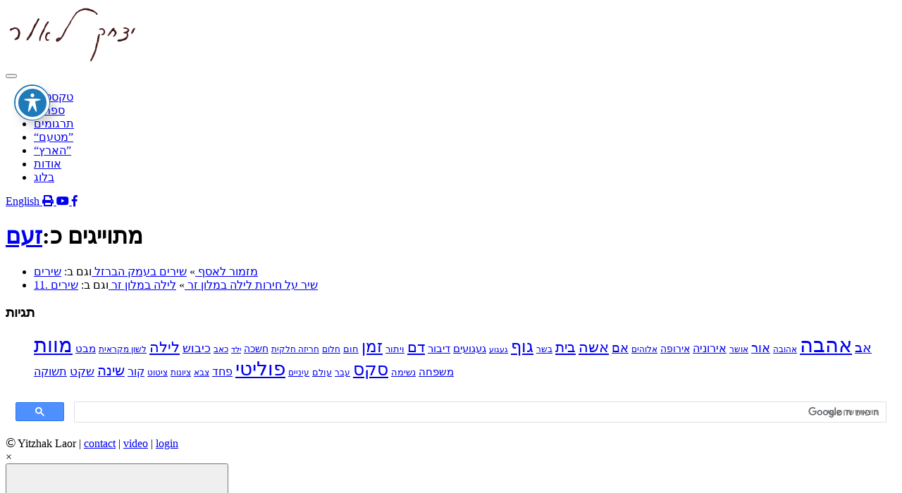

--- FILE ---
content_type: text/html; charset=UTF-8
request_url: https://www.yitzhaklaor.com/text_tag/%D7%96%D7%A2%D7%9D/
body_size: 13163
content:
<!DOCTYPE html>
<!--[if IE 7]>
<html class="ie ie7" lang="he-IL">
<![endif]-->
<!--[if IE 8]>
<html class="ie ie8" lang="he-IL">
<![endif]-->
<!--[if !(IE 7) | !(IE 8)  ]><!-->
<html lang="he-IL">
<!--<![endif]-->
<head>
<meta charset="UTF-8" />
<meta name="viewport" content="width=device-width" />
<title>זעם | Text_tags | Yitzhak Laor</title>
<link rel="shortcut icon" href="https://www.yitzhaklaor.com/wp-content/themes/twentytwelve-child_YITZHAK-LAOR/images/favicon.ico" />
<link rel="profile" href="https://gmpg.org/xfn/11" />
<link rel="pingback" href="https://www.yitzhaklaor.com/xmlrpc.php" />
<!--[if lt IE 9]>
<script src="https://www.yitzhaklaor.com/wp-content/themes/twentytwelve/js/html5.js" type="text/javascript"></script>
<![endif]-->
<meta name='robots' content='max-image-preview:large' />
<link rel='dns-prefetch' href='//static.addtoany.com' />
<link rel='dns-prefetch' href='//fonts.googleapis.com' />
<link rel='dns-prefetch' href='//use.fontawesome.com' />
<link rel='dns-prefetch' href='//s.w.org' />
<link rel="alternate" type="application/rss+xml" title="Yitzhak Laor &raquo; Feed" href="https://www.yitzhaklaor.com/feed/" />
<link rel="alternate" type="application/rss+xml" title="Yitzhak Laor &raquo; Comments Feed" href="https://www.yitzhaklaor.com/comments/feed/" />
<link rel="alternate" type="application/rss+xml" title="Yitzhak Laor &raquo; זעם Text_tag Feed" href="https://www.yitzhaklaor.com/text_tag/%d7%96%d7%a2%d7%9d/feed/" />
<script type="text/javascript">
window._wpemojiSettings = {"baseUrl":"https:\/\/s.w.org\/images\/core\/emoji\/14.0.0\/72x72\/","ext":".png","svgUrl":"https:\/\/s.w.org\/images\/core\/emoji\/14.0.0\/svg\/","svgExt":".svg","source":{"concatemoji":"https:\/\/www.yitzhaklaor.com\/wp-includes\/js\/wp-emoji-release.min.js?ver=490c0e9d824d063bb4052c48750942ac"}};
/*! This file is auto-generated */
!function(e,a,t){var n,r,o,i=a.createElement("canvas"),p=i.getContext&&i.getContext("2d");function s(e,t){var a=String.fromCharCode,e=(p.clearRect(0,0,i.width,i.height),p.fillText(a.apply(this,e),0,0),i.toDataURL());return p.clearRect(0,0,i.width,i.height),p.fillText(a.apply(this,t),0,0),e===i.toDataURL()}function c(e){var t=a.createElement("script");t.src=e,t.defer=t.type="text/javascript",a.getElementsByTagName("head")[0].appendChild(t)}for(o=Array("flag","emoji"),t.supports={everything:!0,everythingExceptFlag:!0},r=0;r<o.length;r++)t.supports[o[r]]=function(e){if(!p||!p.fillText)return!1;switch(p.textBaseline="top",p.font="600 32px Arial",e){case"flag":return s([127987,65039,8205,9895,65039],[127987,65039,8203,9895,65039])?!1:!s([55356,56826,55356,56819],[55356,56826,8203,55356,56819])&&!s([55356,57332,56128,56423,56128,56418,56128,56421,56128,56430,56128,56423,56128,56447],[55356,57332,8203,56128,56423,8203,56128,56418,8203,56128,56421,8203,56128,56430,8203,56128,56423,8203,56128,56447]);case"emoji":return!s([129777,127995,8205,129778,127999],[129777,127995,8203,129778,127999])}return!1}(o[r]),t.supports.everything=t.supports.everything&&t.supports[o[r]],"flag"!==o[r]&&(t.supports.everythingExceptFlag=t.supports.everythingExceptFlag&&t.supports[o[r]]);t.supports.everythingExceptFlag=t.supports.everythingExceptFlag&&!t.supports.flag,t.DOMReady=!1,t.readyCallback=function(){t.DOMReady=!0},t.supports.everything||(n=function(){t.readyCallback()},a.addEventListener?(a.addEventListener("DOMContentLoaded",n,!1),e.addEventListener("load",n,!1)):(e.attachEvent("onload",n),a.attachEvent("onreadystatechange",function(){"complete"===a.readyState&&t.readyCallback()})),(e=t.source||{}).concatemoji?c(e.concatemoji):e.wpemoji&&e.twemoji&&(c(e.twemoji),c(e.wpemoji)))}(window,document,window._wpemojiSettings);
</script>
<style type="text/css">
img.wp-smiley,
img.emoji {
	display: inline !important;
	border: none !important;
	box-shadow: none !important;
	height: 1em !important;
	width: 1em !important;
	margin: 0 0.07em !important;
	vertical-align: -0.1em !important;
	background: none !important;
	padding: 0 !important;
}
</style>
	<link rel='stylesheet' id='wp-block-library-css'  href='https://www.yitzhaklaor.com/wp-includes/css/dist/block-library/style.min.css?ver=490c0e9d824d063bb4052c48750942ac' type='text/css' media='all' />
<style id='wp-block-library-theme-inline-css' type='text/css'>
.wp-block-audio figcaption{color:#555;font-size:13px;text-align:center}.is-dark-theme .wp-block-audio figcaption{color:hsla(0,0%,100%,.65)}.wp-block-code{border:1px solid #ccc;border-radius:4px;font-family:Menlo,Consolas,monaco,monospace;padding:.8em 1em}.wp-block-embed figcaption{color:#555;font-size:13px;text-align:center}.is-dark-theme .wp-block-embed figcaption{color:hsla(0,0%,100%,.65)}.blocks-gallery-caption{color:#555;font-size:13px;text-align:center}.is-dark-theme .blocks-gallery-caption{color:hsla(0,0%,100%,.65)}.wp-block-image figcaption{color:#555;font-size:13px;text-align:center}.is-dark-theme .wp-block-image figcaption{color:hsla(0,0%,100%,.65)}.wp-block-pullquote{border-top:4px solid;border-bottom:4px solid;margin-bottom:1.75em;color:currentColor}.wp-block-pullquote__citation,.wp-block-pullquote cite,.wp-block-pullquote footer{color:currentColor;text-transform:uppercase;font-size:.8125em;font-style:normal}.wp-block-quote{border-left:.25em solid;margin:0 0 1.75em;padding-left:1em}.wp-block-quote cite,.wp-block-quote footer{color:currentColor;font-size:.8125em;position:relative;font-style:normal}.wp-block-quote.has-text-align-right{border-left:none;border-right:.25em solid;padding-left:0;padding-right:1em}.wp-block-quote.has-text-align-center{border:none;padding-left:0}.wp-block-quote.is-large,.wp-block-quote.is-style-large,.wp-block-quote.is-style-plain{border:none}.wp-block-search .wp-block-search__label{font-weight:700}:where(.wp-block-group.has-background){padding:1.25em 2.375em}.wp-block-separator.has-css-opacity{opacity:.4}.wp-block-separator{border:none;border-bottom:2px solid;margin-left:auto;margin-right:auto}.wp-block-separator.has-alpha-channel-opacity{opacity:1}.wp-block-separator:not(.is-style-wide):not(.is-style-dots){width:100px}.wp-block-separator.has-background:not(.is-style-dots){border-bottom:none;height:1px}.wp-block-separator.has-background:not(.is-style-wide):not(.is-style-dots){height:2px}.wp-block-table thead{border-bottom:3px solid}.wp-block-table tfoot{border-top:3px solid}.wp-block-table td,.wp-block-table th{padding:.5em;border:1px solid;word-break:normal}.wp-block-table figcaption{color:#555;font-size:13px;text-align:center}.is-dark-theme .wp-block-table figcaption{color:hsla(0,0%,100%,.65)}.wp-block-video figcaption{color:#555;font-size:13px;text-align:center}.is-dark-theme .wp-block-video figcaption{color:hsla(0,0%,100%,.65)}.wp-block-template-part.has-background{padding:1.25em 2.375em;margin-top:0;margin-bottom:0}
</style>
<style id='global-styles-inline-css' type='text/css'>
body{--wp--preset--color--black: #000000;--wp--preset--color--cyan-bluish-gray: #abb8c3;--wp--preset--color--white: #fff;--wp--preset--color--pale-pink: #f78da7;--wp--preset--color--vivid-red: #cf2e2e;--wp--preset--color--luminous-vivid-orange: #ff6900;--wp--preset--color--luminous-vivid-amber: #fcb900;--wp--preset--color--light-green-cyan: #7bdcb5;--wp--preset--color--vivid-green-cyan: #00d084;--wp--preset--color--pale-cyan-blue: #8ed1fc;--wp--preset--color--vivid-cyan-blue: #0693e3;--wp--preset--color--vivid-purple: #9b51e0;--wp--preset--color--blue: #21759b;--wp--preset--color--dark-gray: #444;--wp--preset--color--medium-gray: #9f9f9f;--wp--preset--color--light-gray: #e6e6e6;--wp--preset--gradient--vivid-cyan-blue-to-vivid-purple: linear-gradient(135deg,rgba(6,147,227,1) 0%,rgb(155,81,224) 100%);--wp--preset--gradient--light-green-cyan-to-vivid-green-cyan: linear-gradient(135deg,rgb(122,220,180) 0%,rgb(0,208,130) 100%);--wp--preset--gradient--luminous-vivid-amber-to-luminous-vivid-orange: linear-gradient(135deg,rgba(252,185,0,1) 0%,rgba(255,105,0,1) 100%);--wp--preset--gradient--luminous-vivid-orange-to-vivid-red: linear-gradient(135deg,rgba(255,105,0,1) 0%,rgb(207,46,46) 100%);--wp--preset--gradient--very-light-gray-to-cyan-bluish-gray: linear-gradient(135deg,rgb(238,238,238) 0%,rgb(169,184,195) 100%);--wp--preset--gradient--cool-to-warm-spectrum: linear-gradient(135deg,rgb(74,234,220) 0%,rgb(151,120,209) 20%,rgb(207,42,186) 40%,rgb(238,44,130) 60%,rgb(251,105,98) 80%,rgb(254,248,76) 100%);--wp--preset--gradient--blush-light-purple: linear-gradient(135deg,rgb(255,206,236) 0%,rgb(152,150,240) 100%);--wp--preset--gradient--blush-bordeaux: linear-gradient(135deg,rgb(254,205,165) 0%,rgb(254,45,45) 50%,rgb(107,0,62) 100%);--wp--preset--gradient--luminous-dusk: linear-gradient(135deg,rgb(255,203,112) 0%,rgb(199,81,192) 50%,rgb(65,88,208) 100%);--wp--preset--gradient--pale-ocean: linear-gradient(135deg,rgb(255,245,203) 0%,rgb(182,227,212) 50%,rgb(51,167,181) 100%);--wp--preset--gradient--electric-grass: linear-gradient(135deg,rgb(202,248,128) 0%,rgb(113,206,126) 100%);--wp--preset--gradient--midnight: linear-gradient(135deg,rgb(2,3,129) 0%,rgb(40,116,252) 100%);--wp--preset--duotone--dark-grayscale: url('#wp-duotone-dark-grayscale');--wp--preset--duotone--grayscale: url('#wp-duotone-grayscale');--wp--preset--duotone--purple-yellow: url('#wp-duotone-purple-yellow');--wp--preset--duotone--blue-red: url('#wp-duotone-blue-red');--wp--preset--duotone--midnight: url('#wp-duotone-midnight');--wp--preset--duotone--magenta-yellow: url('#wp-duotone-magenta-yellow');--wp--preset--duotone--purple-green: url('#wp-duotone-purple-green');--wp--preset--duotone--blue-orange: url('#wp-duotone-blue-orange');--wp--preset--font-size--small: 13px;--wp--preset--font-size--medium: 20px;--wp--preset--font-size--large: 36px;--wp--preset--font-size--x-large: 42px;}.has-black-color{color: var(--wp--preset--color--black) !important;}.has-cyan-bluish-gray-color{color: var(--wp--preset--color--cyan-bluish-gray) !important;}.has-white-color{color: var(--wp--preset--color--white) !important;}.has-pale-pink-color{color: var(--wp--preset--color--pale-pink) !important;}.has-vivid-red-color{color: var(--wp--preset--color--vivid-red) !important;}.has-luminous-vivid-orange-color{color: var(--wp--preset--color--luminous-vivid-orange) !important;}.has-luminous-vivid-amber-color{color: var(--wp--preset--color--luminous-vivid-amber) !important;}.has-light-green-cyan-color{color: var(--wp--preset--color--light-green-cyan) !important;}.has-vivid-green-cyan-color{color: var(--wp--preset--color--vivid-green-cyan) !important;}.has-pale-cyan-blue-color{color: var(--wp--preset--color--pale-cyan-blue) !important;}.has-vivid-cyan-blue-color{color: var(--wp--preset--color--vivid-cyan-blue) !important;}.has-vivid-purple-color{color: var(--wp--preset--color--vivid-purple) !important;}.has-black-background-color{background-color: var(--wp--preset--color--black) !important;}.has-cyan-bluish-gray-background-color{background-color: var(--wp--preset--color--cyan-bluish-gray) !important;}.has-white-background-color{background-color: var(--wp--preset--color--white) !important;}.has-pale-pink-background-color{background-color: var(--wp--preset--color--pale-pink) !important;}.has-vivid-red-background-color{background-color: var(--wp--preset--color--vivid-red) !important;}.has-luminous-vivid-orange-background-color{background-color: var(--wp--preset--color--luminous-vivid-orange) !important;}.has-luminous-vivid-amber-background-color{background-color: var(--wp--preset--color--luminous-vivid-amber) !important;}.has-light-green-cyan-background-color{background-color: var(--wp--preset--color--light-green-cyan) !important;}.has-vivid-green-cyan-background-color{background-color: var(--wp--preset--color--vivid-green-cyan) !important;}.has-pale-cyan-blue-background-color{background-color: var(--wp--preset--color--pale-cyan-blue) !important;}.has-vivid-cyan-blue-background-color{background-color: var(--wp--preset--color--vivid-cyan-blue) !important;}.has-vivid-purple-background-color{background-color: var(--wp--preset--color--vivid-purple) !important;}.has-black-border-color{border-color: var(--wp--preset--color--black) !important;}.has-cyan-bluish-gray-border-color{border-color: var(--wp--preset--color--cyan-bluish-gray) !important;}.has-white-border-color{border-color: var(--wp--preset--color--white) !important;}.has-pale-pink-border-color{border-color: var(--wp--preset--color--pale-pink) !important;}.has-vivid-red-border-color{border-color: var(--wp--preset--color--vivid-red) !important;}.has-luminous-vivid-orange-border-color{border-color: var(--wp--preset--color--luminous-vivid-orange) !important;}.has-luminous-vivid-amber-border-color{border-color: var(--wp--preset--color--luminous-vivid-amber) !important;}.has-light-green-cyan-border-color{border-color: var(--wp--preset--color--light-green-cyan) !important;}.has-vivid-green-cyan-border-color{border-color: var(--wp--preset--color--vivid-green-cyan) !important;}.has-pale-cyan-blue-border-color{border-color: var(--wp--preset--color--pale-cyan-blue) !important;}.has-vivid-cyan-blue-border-color{border-color: var(--wp--preset--color--vivid-cyan-blue) !important;}.has-vivid-purple-border-color{border-color: var(--wp--preset--color--vivid-purple) !important;}.has-vivid-cyan-blue-to-vivid-purple-gradient-background{background: var(--wp--preset--gradient--vivid-cyan-blue-to-vivid-purple) !important;}.has-light-green-cyan-to-vivid-green-cyan-gradient-background{background: var(--wp--preset--gradient--light-green-cyan-to-vivid-green-cyan) !important;}.has-luminous-vivid-amber-to-luminous-vivid-orange-gradient-background{background: var(--wp--preset--gradient--luminous-vivid-amber-to-luminous-vivid-orange) !important;}.has-luminous-vivid-orange-to-vivid-red-gradient-background{background: var(--wp--preset--gradient--luminous-vivid-orange-to-vivid-red) !important;}.has-very-light-gray-to-cyan-bluish-gray-gradient-background{background: var(--wp--preset--gradient--very-light-gray-to-cyan-bluish-gray) !important;}.has-cool-to-warm-spectrum-gradient-background{background: var(--wp--preset--gradient--cool-to-warm-spectrum) !important;}.has-blush-light-purple-gradient-background{background: var(--wp--preset--gradient--blush-light-purple) !important;}.has-blush-bordeaux-gradient-background{background: var(--wp--preset--gradient--blush-bordeaux) !important;}.has-luminous-dusk-gradient-background{background: var(--wp--preset--gradient--luminous-dusk) !important;}.has-pale-ocean-gradient-background{background: var(--wp--preset--gradient--pale-ocean) !important;}.has-electric-grass-gradient-background{background: var(--wp--preset--gradient--electric-grass) !important;}.has-midnight-gradient-background{background: var(--wp--preset--gradient--midnight) !important;}.has-small-font-size{font-size: var(--wp--preset--font-size--small) !important;}.has-medium-font-size{font-size: var(--wp--preset--font-size--medium) !important;}.has-large-font-size{font-size: var(--wp--preset--font-size--large) !important;}.has-x-large-font-size{font-size: var(--wp--preset--font-size--x-large) !important;}
</style>
<link rel='stylesheet' id='acwp-main-css-css'  href='https://www.yitzhaklaor.com/wp-content/plugins/accessible-poetry/assets/css/main.css?ver=490c0e9d824d063bb4052c48750942ac' type='text/css' media='all' />
<link rel='stylesheet' id='acwp-mdi-css'  href='https://fonts.googleapis.com/icon?family=Material+Icons&#038;ver=490c0e9d824d063bb4052c48750942ac' type='text/css' media='all' />
<link rel='stylesheet' id='twentytwelve-style-css'  href='https://www.yitzhaklaor.com/wp-content/themes/twentytwelve-child_YITZHAK-LAOR/style.css?ver=20190507' type='text/css' media='all' />
<link rel='stylesheet' id='twentytwelve-block-style-css'  href='https://www.yitzhaklaor.com/wp-content/themes/twentytwelve/css/blocks.css?ver=20190406' type='text/css' media='all' />
<!--[if lt IE 9]>
<link rel='stylesheet' id='twentytwelve-ie-css'  href='https://www.yitzhaklaor.com/wp-content/themes/twentytwelve/css/ie.css?ver=20150214' type='text/css' media='all' />
<![endif]-->
<link rel='stylesheet' id='wptoolset-field-datepicker-css'  href='https://www.yitzhaklaor.com/wp-content/plugins/wp-views/embedded/common/toolset-forms/css/wpt-jquery-ui/datepicker.css?ver=1.9' type='text/css' media='all' />
<link rel='stylesheet' id='mediaelement-css'  href='https://www.yitzhaklaor.com/wp-includes/js/mediaelement/mediaelementplayer-legacy.min.css?ver=4.2.16' type='text/css' media='all' />
<link rel='stylesheet' id='wp-mediaelement-css'  href='https://www.yitzhaklaor.com/wp-includes/js/mediaelement/wp-mediaelement.min.css?ver=490c0e9d824d063bb4052c48750942ac' type='text/css' media='all' />
<link rel='stylesheet' id='views-pagination-style-css'  href='https://www.yitzhaklaor.com/wp-content/plugins/wp-views/embedded/res/css/wpv-pagination.css?ver=1.9' type='text/css' media='all' />
<link rel='stylesheet' id='font-awesome-official-css'  href='https://use.fontawesome.com/releases/v5.8.1/css/all.css' type='text/css' media='all' integrity="sha384-50oBUHEmvpQ+1lW4y57PTFmhCaXp0ML5d60M1M7uH2+nqUivzIebhndOJK28anvf" crossorigin="anonymous" />
<link rel='stylesheet' id='addtoany-css'  href='https://www.yitzhaklaor.com/wp-content/plugins/add-to-any/addtoany.min.css?ver=1.16' type='text/css' media='all' />
<link rel='stylesheet' id='laor_css-css'  href='https://www.yitzhaklaor.com/wp-content/uploads/wp-less-cache/laor_css.css?ver=1768971499' type='text/css' media='all' />
<link rel='stylesheet' id='font-awesome-official-v4shim-css'  href='https://use.fontawesome.com/releases/v5.8.1/css/v4-shims.css' type='text/css' media='all' integrity="sha384-knhdgIEP1JBPHETtXGyUk1FXV22kd1ZAN8yyExweAKAfztV5+kSBjUff4pHDG38c" crossorigin="anonymous" />
<style id='font-awesome-official-v4shim-inline-css' type='text/css'>
@font-face {
font-family: "FontAwesome";
font-display: block;
src: url("https://use.fontawesome.com/releases/v5.8.1/webfonts/fa-brands-400.eot"),
		url("https://use.fontawesome.com/releases/v5.8.1/webfonts/fa-brands-400.eot?#iefix") format("embedded-opentype"),
		url("https://use.fontawesome.com/releases/v5.8.1/webfonts/fa-brands-400.woff2") format("woff2"),
		url("https://use.fontawesome.com/releases/v5.8.1/webfonts/fa-brands-400.woff") format("woff"),
		url("https://use.fontawesome.com/releases/v5.8.1/webfonts/fa-brands-400.ttf") format("truetype"),
		url("https://use.fontawesome.com/releases/v5.8.1/webfonts/fa-brands-400.svg#fontawesome") format("svg");
}

@font-face {
font-family: "FontAwesome";
font-display: block;
src: url("https://use.fontawesome.com/releases/v5.8.1/webfonts/fa-solid-900.eot"),
		url("https://use.fontawesome.com/releases/v5.8.1/webfonts/fa-solid-900.eot?#iefix") format("embedded-opentype"),
		url("https://use.fontawesome.com/releases/v5.8.1/webfonts/fa-solid-900.woff2") format("woff2"),
		url("https://use.fontawesome.com/releases/v5.8.1/webfonts/fa-solid-900.woff") format("woff"),
		url("https://use.fontawesome.com/releases/v5.8.1/webfonts/fa-solid-900.ttf") format("truetype"),
		url("https://use.fontawesome.com/releases/v5.8.1/webfonts/fa-solid-900.svg#fontawesome") format("svg");
}

@font-face {
font-family: "FontAwesome";
font-display: block;
src: url("https://use.fontawesome.com/releases/v5.8.1/webfonts/fa-regular-400.eot"),
		url("https://use.fontawesome.com/releases/v5.8.1/webfonts/fa-regular-400.eot?#iefix") format("embedded-opentype"),
		url("https://use.fontawesome.com/releases/v5.8.1/webfonts/fa-regular-400.woff2") format("woff2"),
		url("https://use.fontawesome.com/releases/v5.8.1/webfonts/fa-regular-400.woff") format("woff"),
		url("https://use.fontawesome.com/releases/v5.8.1/webfonts/fa-regular-400.ttf") format("truetype"),
		url("https://use.fontawesome.com/releases/v5.8.1/webfonts/fa-regular-400.svg#fontawesome") format("svg");
unicode-range: U+F004-F005,U+F007,U+F017,U+F022,U+F024,U+F02E,U+F03E,U+F044,U+F057-F059,U+F06E,U+F070,U+F075,U+F07B-F07C,U+F080,U+F086,U+F089,U+F094,U+F09D,U+F0A0,U+F0A4-F0A7,U+F0C5,U+F0C7-F0C8,U+F0E0,U+F0EB,U+F0F3,U+F0F8,U+F0FE,U+F111,U+F118-F11A,U+F11C,U+F133,U+F144,U+F146,U+F14A,U+F14D-F14E,U+F150-F152,U+F15B-F15C,U+F164-F165,U+F185-F186,U+F191-F192,U+F1AD,U+F1C1-F1C9,U+F1CD,U+F1D8,U+F1E3,U+F1EA,U+F1F6,U+F1F9,U+F20A,U+F247-F249,U+F24D,U+F254-F25B,U+F25D,U+F267,U+F271-F274,U+F279,U+F28B,U+F28D,U+F2B5-F2B6,U+F2B9,U+F2BB,U+F2BD,U+F2C1-F2C2,U+F2D0,U+F2D2,U+F2DC,U+F2ED,U+F328,U+F358-F35B,U+F3A5,U+F3D1,U+F410,U+F4AD;
}
</style>
<script type='text/javascript' src='https://www.yitzhaklaor.com/wp-includes/js/jquery/jquery.min.js?ver=3.6.0' id='jquery-core-js'></script>
<script type='text/javascript' src='https://www.yitzhaklaor.com/wp-includes/js/jquery/jquery-migrate.min.js?ver=3.3.2' id='jquery-migrate-js'></script>
<script type='text/javascript' id='addtoany-core-js-before'>
window.a2a_config=window.a2a_config||{};a2a_config.callbacks=[];a2a_config.overlays=[];a2a_config.templates={};a2a_localize = {
	Share: "Share",
	Save: "Save",
	Subscribe: "Subscribe",
	Email: "Email",
	Bookmark: "Bookmark",
	ShowAll: "Show all",
	ShowLess: "Show less",
	FindServices: "Find service(s)",
	FindAnyServiceToAddTo: "Instantly find any service to add to",
	PoweredBy: "Powered by",
	ShareViaEmail: "Share via email",
	SubscribeViaEmail: "Subscribe via email",
	BookmarkInYourBrowser: "Bookmark in your browser",
	BookmarkInstructions: "Press Ctrl+D or \u2318+D to bookmark this page",
	AddToYourFavorites: "Add to your favorites",
	SendFromWebOrProgram: "Send from any email address or email program",
	EmailProgram: "Email program",
	More: "More&#8230;",
	ThanksForSharing: "Thanks for sharing!",
	ThanksForFollowing: "Thanks for following!"
};
</script>
<script type='text/javascript' async src='https://static.addtoany.com/menu/page.js' id='addtoany-core-js'></script>
<script type='text/javascript' async src='https://www.yitzhaklaor.com/wp-content/plugins/add-to-any/addtoany.min.js?ver=1.1' id='addtoany-jquery-js'></script>
<script type='text/javascript' src='https://www.yitzhaklaor.com/wp-content/themes/twentytwelve-child_YITZHAK-LAOR/bootstrap/dist/js/bootstrap.min.js?ver=1' id='bootstrap-js'></script>
<script type='text/javascript' src='https://www.yitzhaklaor.com/wp-content/themes/twentytwelve-child_YITZHAK-LAOR/laor.js?ver=1' id='laor-js'></script>
<script type='text/javascript' src='https://www.yitzhaklaor.com/wp-content/themes/twentytwelve-child_YITZHAK-LAOR/wputils/scripts.js?ver=166553750' id='textuali_scripts-js'></script>
<link rel="https://api.w.org/" href="https://www.yitzhaklaor.com/wp-json/" /><link rel="EditURI" type="application/rsd+xml" title="RSD" href="https://www.yitzhaklaor.com/xmlrpc.php?rsd" />
<link rel="wlwmanifest" type="application/wlwmanifest+xml" href="https://www.yitzhaklaor.com/wp-includes/wlwmanifest.xml" /> 

    <script>
      (function() {
        var cx = '006641765881684709425:axsfylg-vyg';
        var gcse = document.createElement('script');
        gcse.type = 'text/javascript';
        gcse.async = true;
        gcse.src = 'https://cse.google.com/cse.js?cx=' + cx;
        var s = document.getElementsByTagName('script')[0];
        s.parentNode.insertBefore(gcse, s);
      })();
    </script>
    <!-- roots og -->
<meta property='og:url' content='https://www.yitzhaklaor.com/text/book-229p83/' />
<meta property='og:type' content='webpage' />
<meta property='og:title' content='יצחק לאור | מזמור לאסף' />
<meta property='og:description' content='אַחֲרֵי חֲצוֹת הַלַכְתִּי לִישֹׁן, שָׁכַבְתִּי עֵר
עַד שְׁתַּיִם וָרֶבַע מָתוּחַ כְּמוֹ תֹּף סוֹבַבְתִּי
בַּבַּיִת הַגָּדוֹל, הִתְחַלְתִּי לִקְרֹא שִׁירֵי אֲסִירִים
וְעָזַבְתִּי, הִתְחַלְתִּי לִקְרֹא מַרְקְס'/>
<meta property='og:image' content='https://www.yitzhaklaor.com/wp-content/uploads/2026/01/2013/11/laor_home1.jpg'/>
<!-- roots og -->
</head>

<body class="archive tax-text_tag term-888 wp-embed-responsive acwp-readable-arial book-229p83 single-author">
<div id="page" class="hfeed wrap container">
	
    <header id="masthead" class="site-header row" role="banner">
        <div class="col-sm-2">
            	        <a id="logo" href="https://www.yitzhaklaor.com/">
                <img src="https://yitzhaklaor.com//wp-content/uploads/2013/10/copy-laor_signature-e1389461155569.png" alt="" />
            </a>
                    </div>
        <div class="col-sm-6">
            <button class="navbar-toggle collapsed" data-toggle="collapse" data-target=".navbar-collapse">
                <span class="glyphicon glyphicon-align-justify"></span>
            </button>
            <nav id="primary-navigation" role="navigation" class="collapse navbar-collapse">
                <!--<a class="assistive-text" href="#content" title="לדלג לתוכן">
                    לדלג לתוכן                </a>-->
                <ul id="menu-main" class="nav nav-pills"><li><a title="חיפוש טקסטים על פי מילים, מחזורים, ספרים ותגיות" href="https://www.yitzhaklaor.com/textssearch/">טקסטים</a></li>
<li><a title="כל כתבי יצחק לאור" href="https://www.yitzhaklaor.com/books/">ספרים</a></li>
<li><a title="ספרים ויצירות מאת יצחק לאור אשר תורגמו לשפות שונות" href="https://www.yitzhaklaor.com/translations/">תרגומים</a></li>
<li><a title="כתב עט לספרות ומחשבה דיגיטלית בעריכת יצחק לאור" href="https://www.yitzhaklaor.com/mitaam/">&#8220;מטעם&#8221;</a></li>
<li><a title="מאות כתבות ומאמרים בעיתון הארץיצחק לאור" href="https://www.yitzhaklaor.com/haaretz/">&#8220;הארץ&#8221;</a></li>
<li><a title="קורות חיים וקישורים" href="https://www.yitzhaklaor.com/bio/">אודות</a></li>
<li><a href="https://www.yitzhaklaor.com/category/blog/">בלוג</a></li>
</ul>            </nav><!-- #site-navigation -->
        </div>
        <div class="col-sm-4">
            <div id="utils" class="dropdown">
                 
                <a class="util" href="/english">
                    English
                </a>
                <a target="_blank" class="util" title="הדפס עמוד זה" href="#NOGO" rel="nofolow" id="print">
                    <i class="fa fa-print"></i>
                </a>
                <!--<a title="" data-toggle="dropdown" aria-haspopup="true" class="util" href="#NOGO" id="share">
                    <i class="icon-share-alt"></i>
                </a>
                <div class="dropdown-menu" aria-labelledby="share">
                                    </div>-->
                <a title="ערוץ היוטיוב של יצחק לאור" target="_blank" class="util" id="youtube" href="https://www.youtube.com/user/MITAAM/videos">
                    <i class="fa fa-youtube-play"></i>
                </a>
                <a title="דף הפייסבוק של יצחק לאור" target="_blank" class="util" href="https://www.facebook.com/pages/%D7%99%D7%A6%D7%97%D7%A7-%D7%9C%D7%90%D7%95%D7%A8-Yitzhak-Laor/229973727071824" id="facebook">
                    <i class="fa fa-facebook"></i>
                </a>
            </div>      
	    </div>
        </header><!-- #masthead -->

	<div id="main" class="container">
<div class="row" >
    <div id="content" role="main" class="col-sm-8">
                <header>
            <h1 class="archive-title">
            מתוייגים כ:<a href="https://www.yitzhaklaor.com/text_tag/%D7%96%D7%A2%D7%9D/">זעם</a>            </h1>
        </header><!-- .archive-header -->
        <ul id="texts-list">
                        <li>
                <a href="http://yitzhaklaor.com/?post_type=text&#038;p=2921">
                    מזמור לאסף                </a>
                                »
                <a href="http://yitzhaklaor.com/?post_type=book&#038;p=229">
                    שירים בעמק הברזל                </a> 
                וגם ב: <a href="https://www.yitzhaklaor.com/book/poems1974-1992/">שירים</a>            </li>
                        <li>
                <a href="http://yitzhaklaor.com/?post_type=text&#038;p=3656">
                    11. שיר על חירות                </a>
                                <a href="https://www.yitzhaklaor.com/tetext_sequence/layla_bemalon_zar/">
                    לילה במלון זר                </a> 
                                »
                <a href="http://yitzhaklaor.com/?post_type=book&#038;p=232">
                    לילה במלון זר                </a> 
                וגם ב: <a href="https://www.yitzhaklaor.com/book/poems1974-1992/">שירים</a>            </li>
                    </ul>
            </div><!-- #content -->
    <div class="col-xs-4" id="sidebar">
        <aside id="tag_cloud-2" class="widget widget_tag_cloud"><h3 class="widget-title">תגיות</h3><div class="tagcloud"><ul class='wp-tag-cloud' role='list'>
	<li><a href="https://www.yitzhaklaor.com/text_tag/%d7%90%d7%91/" class="tag-cloud-link tag-link-137 tag-link-position-1" style="font-size: 13.945205479452pt;" aria-label="אב (52 items)">אב</a></li>
	<li><a href="https://www.yitzhaklaor.com/text_tag/%d7%90%d7%94%d7%91%d7%94/" class="tag-cloud-link tag-link-3053 tag-link-position-2" style="font-size: 22pt;" aria-label="אהבה (138 items)">אהבה</a></li>
	<li><a href="https://www.yitzhaklaor.com/text_tag/%d7%90%d7%94%d7%95%d7%91%d7%94/" class="tag-cloud-link tag-link-183 tag-link-position-3" style="font-size: 8.958904109589pt;" aria-label="אהובה (28 items)">אהובה</a></li>
	<li><a href="https://www.yitzhaklaor.com/text_tag/%d7%90%d7%95%d7%a8/" class="tag-cloud-link tag-link-206 tag-link-position-4" style="font-size: 13.178082191781pt;" aria-label="אור (47 items)">אור</a></li>
	<li><a href="https://www.yitzhaklaor.com/text_tag/%d7%90%d7%95%d7%a9%d7%a8/" class="tag-cloud-link tag-link-215 tag-link-position-5" style="font-size: 8.958904109589pt;" aria-label="אושר (28 items)">אושר</a></li>
	<li><a href="https://www.yitzhaklaor.com/text_tag/%d7%90%d7%99%d7%a8%d7%95%d7%a0%d7%99%d7%94/" class="tag-cloud-link tag-link-266 tag-link-position-6" style="font-size: 11.835616438356pt;" aria-label="אירוניה (40 items)">אירוניה</a></li>
	<li><a href="https://www.yitzhaklaor.com/text_tag/%d7%90%d7%99%d7%a8%d7%95%d7%a4%d7%94/" class="tag-cloud-link tag-link-267 tag-link-position-7" style="font-size: 10.493150684932pt;" aria-label="אירופה (34 items)">אירופה</a></li>
	<li><a href="https://www.yitzhaklaor.com/text_tag/%d7%90%d7%9c%d7%95%d7%94%d7%99%d7%9d/" class="tag-cloud-link tag-link-279 tag-link-position-8" style="font-size: 8.7671232876712pt;" aria-label="אלוהים (27 items)">אלוהים</a></li>
	<li><a href="https://www.yitzhaklaor.com/text_tag/%d7%90%d7%9d/" class="tag-cloud-link tag-link-293 tag-link-position-9" style="font-size: 13.369863013699pt;" aria-label="אם (48 items)">אם</a></li>
	<li><a href="https://www.yitzhaklaor.com/text_tag/woman/" class="tag-cloud-link tag-link-368 tag-link-position-10" style="font-size: 16.054794520548pt;" aria-label="אשה (66 items)">אשה</a></li>
	<li><a href="https://www.yitzhaklaor.com/text_tag/%d7%91%d7%99%d7%aa/" class="tag-cloud-link tag-link-433 tag-link-position-11" style="font-size: 15.095890410959pt;" aria-label="בית (59 items)">בית</a></li>
	<li><a href="https://www.yitzhaklaor.com/text_tag/%d7%91%d7%a9%d7%a8/" class="tag-cloud-link tag-link-483 tag-link-position-12" style="font-size: 8.7671232876712pt;" aria-label="בשר (27 items)">בשר</a></li>
	<li><a href="https://www.yitzhaklaor.com/text_tag/body/" class="tag-cloud-link tag-link-519 tag-link-position-13" style="font-size: 18.356164383562pt;" aria-label="גוף (89 items)">גוף</a></li>
	<li><a href="https://www.yitzhaklaor.com/text_tag/%d7%92%d7%a2%d7%92%d7%95%d7%a2/" class="tag-cloud-link tag-link-557 tag-link-position-14" style="font-size: 8pt;" aria-label="געגוע (25 items)">געגוע</a></li>
	<li><a href="https://www.yitzhaklaor.com/text_tag/%d7%92%d7%a2%d7%92%d7%95%d7%a2%d7%99%d7%9d/" class="tag-cloud-link tag-link-559 tag-link-position-15" style="font-size: 11.068493150685pt;" aria-label="געגועים (36 items)">געגועים</a></li>
	<li><a href="https://www.yitzhaklaor.com/text_tag/%d7%93%d7%99%d7%91%d7%95%d7%a8/" class="tag-cloud-link tag-link-598 tag-link-position-16" style="font-size: 11.260273972603pt;" aria-label="דיבור (37 items)">דיבור</a></li>
	<li><a href="https://www.yitzhaklaor.com/text_tag/blood/" class="tag-cloud-link tag-link-612 tag-link-position-17" style="font-size: 15.671232876712pt;" aria-label="דם (63 items)">דם</a></li>
	<li><a href="https://www.yitzhaklaor.com/text_tag/%d7%95%d7%99%d7%aa%d7%95%d7%a8/" class="tag-cloud-link tag-link-845 tag-link-position-18" style="font-size: 10.109589041096pt;" aria-label="ויתור (32 items)">ויתור</a></li>
	<li><a href="https://www.yitzhaklaor.com/text_tag/time/" class="tag-cloud-link tag-link-883 tag-link-position-19" style="font-size: 17.397260273973pt;" aria-label="זמן (78 items)">זמן</a></li>
	<li><a href="https://www.yitzhaklaor.com/text_tag/%d7%97%d7%95%d7%9d/" class="tag-cloud-link tag-link-915 tag-link-position-20" style="font-size: 9.9178082191781pt;" aria-label="חום (31 items)">חום</a></li>
	<li><a href="https://www.yitzhaklaor.com/text_tag/%d7%97%d7%9c%d7%95%d7%9d/" class="tag-cloud-link tag-link-964 tag-link-position-21" style="font-size: 9.3424657534247pt;" aria-label="חלום (29 items)">חלום</a></li>
	<li><a href="https://www.yitzhaklaor.com/text_tag/%d7%97%d7%a8%d7%99%d7%96%d7%94-%d7%97%d7%9c%d7%a7%d7%99%d7%aa/" class="tag-cloud-link tag-link-999 tag-link-position-22" style="font-size: 8.958904109589pt;" aria-label="חריזה חלקית (28 items)">חריזה חלקית</a></li>
	<li><a href="https://www.yitzhaklaor.com/text_tag/%d7%97%d7%a9%d7%9b%d7%94/" class="tag-cloud-link tag-link-1005 tag-link-position-23" style="font-size: 10.301369863014pt;" aria-label="חשכה (33 items)">חשכה</a></li>
	<li><a href="https://www.yitzhaklaor.com/text_tag/%d7%99%d7%9c%d7%93/" class="tag-cloud-link tag-link-1094 tag-link-position-24" style="font-size: 8.3835616438356pt;" aria-label="ילד (26 items)">ילד</a></li>
	<li><a href="https://www.yitzhaklaor.com/text_tag/%d7%9b%d7%90%d7%91/" class="tag-cloud-link tag-link-3055 tag-link-position-25" style="font-size: 9.3424657534247pt;" aria-label="כאב (29 items)">כאב</a></li>
	<li><a href="https://www.yitzhaklaor.com/text_tag/%d7%9b%d7%99%d7%91%d7%95%d7%a9/" class="tag-cloud-link tag-link-1146 tag-link-position-26" style="font-size: 12.41095890411pt;" aria-label="כיבוש (43 items)">כיבוש</a></li>
	<li><a href="https://www.yitzhaklaor.com/text_tag/night/" class="tag-cloud-link tag-link-1208 tag-link-position-27" style="font-size: 15.479452054795pt;" aria-label="לילה (62 items)">לילה</a></li>
	<li><a href="https://www.yitzhaklaor.com/text_tag/%d7%9c%d7%a9%d7%95%d7%9f-%d7%9e%d7%a7%d7%a8%d7%90%d7%99%d7%aa/" class="tag-cloud-link tag-link-1235 tag-link-position-28" style="font-size: 9.3424657534247pt;" aria-label="לשון מקראית (29 items)">לשון מקראית</a></li>
	<li><a href="https://www.yitzhaklaor.com/text_tag/%d7%9e%d7%91%d7%98/" class="tag-cloud-link tag-link-1251 tag-link-position-29" style="font-size: 11.452054794521pt;" aria-label="מבט (38 items)">מבט</a></li>
	<li><a href="https://www.yitzhaklaor.com/text_tag/death/" class="tag-cloud-link tag-link-1273 tag-link-position-30" style="font-size: 21.808219178082pt;" aria-label="מוות (134 items)">מוות</a></li>
	<li><a href="https://www.yitzhaklaor.com/text_tag/%d7%9e%d7%a9%d7%a4%d7%97%d7%94/" class="tag-cloud-link tag-link-1446 tag-link-position-31" style="font-size: 11.452054794521pt;" aria-label="משפחה (38 items)">משפחה</a></li>
	<li><a href="https://www.yitzhaklaor.com/text_tag/%d7%a0%d7%a9%d7%99%d7%9e%d7%94/" class="tag-cloud-link tag-link-1529 tag-link-position-32" style="font-size: 10.109589041096pt;" aria-label="נשימה (32 items)">נשימה</a></li>
	<li><a href="https://www.yitzhaklaor.com/text_tag/%d7%a1%d7%a7%d7%a1/" class="tag-cloud-link tag-link-1591 tag-link-position-33" style="font-size: 18.547945205479pt;" aria-label="סקס (90 items)">סקס</a></li>
	<li><a href="https://www.yitzhaklaor.com/text_tag/%d7%a2%d7%91%d7%a8/" class="tag-cloud-link tag-link-1607 tag-link-position-34" style="font-size: 8.958904109589pt;" aria-label="עבר (28 items)">עבר</a></li>
	<li><a href="https://www.yitzhaklaor.com/text_tag/%d7%a2%d7%95%d7%9c%d7%9d/" class="tag-cloud-link tag-link-1629 tag-link-position-35" style="font-size: 9.5342465753425pt;" aria-label="עולם (30 items)">עולם</a></li>
	<li><a href="https://www.yitzhaklaor.com/text_tag/%d7%a2%d7%99%d7%a0%d7%99%d7%99%d7%9d/" class="tag-cloud-link tag-link-1652 tag-link-position-36" style="font-size: 8.7671232876712pt;" aria-label="עיניים (27 items)">עיניים</a></li>
	<li><a href="https://www.yitzhaklaor.com/text_tag/%d7%a4%d7%95%d7%9c%d7%99%d7%98%d7%99/" class="tag-cloud-link tag-link-1723 tag-link-position-37" style="font-size: 21.041095890411pt;" aria-label="פוליטי (123 items)">פוליטי</a></li>
	<li><a href="https://www.yitzhaklaor.com/text_tag/%d7%a4%d7%97%d7%93/" class="tag-cloud-link tag-link-1733 tag-link-position-38" style="font-size: 12.219178082192pt;" aria-label="פחד (42 items)">פחד</a></li>
	<li><a href="https://www.yitzhaklaor.com/text_tag/%d7%a6%d7%91%d7%90/" class="tag-cloud-link tag-link-1816 tag-link-position-39" style="font-size: 9.3424657534247pt;" aria-label="צבא (29 items)">צבא</a></li>
	<li><a href="https://www.yitzhaklaor.com/text_tag/%d7%a6%d7%99%d7%95%d7%a0%d7%95%d7%aa/" class="tag-cloud-link tag-link-1829 tag-link-position-40" style="font-size: 8.7671232876712pt;" aria-label="ציונות (27 items)">ציונות</a></li>
	<li><a href="https://www.yitzhaklaor.com/text_tag/%d7%a6%d7%99%d7%98%d7%95%d7%98/" class="tag-cloud-link tag-link-1832 tag-link-position-41" style="font-size: 9.3424657534247pt;" aria-label="ציטוט (29 items)">ציטוט</a></li>
	<li><a href="https://www.yitzhaklaor.com/text_tag/%d7%a7%d7%95%d7%a8/" class="tag-cloud-link tag-link-3059 tag-link-position-42" style="font-size: 12.027397260274pt;" aria-label="קור (41 items)">קור</a></li>
	<li><a href="https://www.yitzhaklaor.com/text_tag/%d7%a9%d7%99%d7%a0%d7%94/" class="tag-cloud-link tag-link-3061 tag-link-position-43" style="font-size: 14.712328767123pt;" aria-label="שינה (56 items)">שינה</a></li>
	<li><a href="https://www.yitzhaklaor.com/text_tag/%d7%a9%d7%a7%d7%98/" class="tag-cloud-link tag-link-2171 tag-link-position-44" style="font-size: 12.602739726027pt;" aria-label="שקט (44 items)">שקט</a></li>
	<li><a href="https://www.yitzhaklaor.com/text_tag/passion/" class="tag-cloud-link tag-link-2249 tag-link-position-45" style="font-size: 11.835616438356pt;" aria-label="תשוקה (40 items)">תשוקה</a></li>
</ul>
</div>
</aside><aside id="text-2" class="widget widget_text">			<div class="textwidget"><gcse:search></gcse:search></div>
		</aside>    </div>
</div>
</div><!-- #main -->
<div class="row" id="footer">
    <footer id="colophon" role="contentinfo" class="col-xs-12">
	    <div id="footer-sb">			<div class="textwidget"><big>©</big> Yitzhak Laor | <a href="/cdn-cgi/l/email-protection#51302530233d2838252b39303a3d303e2311363c30383d7f323e3c" target="_blank" rel="noopener">contact</a> | <a href="http://yitzhaklaor.com/video/">video</a> | <a href="http://yitzhaklaor.com/wp-login.php">login</a></div>
		</div>    </footer><!-- #colophon -->
</div><!-- #page -->
</div><!-- wrap -->
<div id="phone-flip-area">
    <span id="close-phone-flip">&times;</span> 
</div>

<div class="modal fade" id="textuali-frame" tabindex="-1" role="dialog" aria-labelledby="myModalLabel" aria-hidden="true">
    <div class="modal-dialog modal-lg">
        <button type="button" class="close" data-dismiss="modal" aria-label="Close">
            <svg class="closer">
                <line x1="0" y1="0" x2="24" y2="24"/>
                <line x1="24" y1="0" x2="0" y2="24"/>
            </svg>
        </button>
        <button type="button" class="close share-modal"  title="share" type="button"  aria-label="share">
            <img  src="http://textuali.com/media/share_no_margin.png"; />
        </button>
        <div class="share-input-wrap fade">
            <span class="share"></span>
            <button class="close">&times;</button>
        </div>
        <div class="modal-content">
            <div class="modal-body"></div>
        </div>
    </div>
</div>
<a href="NOGO" id="scrollup"></a>
<script data-cfasync="false" src="/cdn-cgi/scripts/5c5dd728/cloudflare-static/email-decode.min.js"></script><script type="text/html" id="tmpl-wp-playlist-current-item">
	<# if ( data.thumb && data.thumb.src ) { #>
		<img src="{{ data.thumb.src }}" alt="" />
	<# } #>
	<div class="wp-playlist-caption">
		<span class="wp-playlist-item-meta wp-playlist-item-title">
		&#8220;{{ data.title }}&#8221;		</span>
		<# if ( data.meta.album ) { #><span class="wp-playlist-item-meta wp-playlist-item-album">{{ data.meta.album }}</span><# } #>
		<# if ( data.meta.artist ) { #><span class="wp-playlist-item-meta wp-playlist-item-artist">{{ data.meta.artist }}</span><# } #>
	</div>
</script>
<script type="text/html" id="tmpl-wp-playlist-item">
	<div class="wp-playlist-item">
		<a class="wp-playlist-caption" href="{{ data.src }}">
			{{ data.index ? ( data.index + '. ' ) : '' }}
			<# if ( data.caption ) { #>
				{{ data.caption }}
			<# } else { #>
				<span class="wp-playlist-item-title">
				&#8220;{{{ data.title }}}&#8221;				</span>
				<# if ( data.artists && data.meta.artist ) { #>
				<span class="wp-playlist-item-artist"> &mdash; {{ data.meta.artist }}</span>
				<# } #>
			<# } #>
		</a>
		<# if ( data.meta.length_formatted ) { #>
		<div class="wp-playlist-item-length">{{ data.meta.length_formatted }}</div>
		<# } #>
	</div>
</script>
	    
    <div id="acwp-toolbar-btn-wrap" class=" ">
        <button type="button"id="acwp-toolbar-btn" tabindex="0" aria-label="פתיחה וסגירה של תפריט הנגישות">
            <svg xmlns="http://www.w3.org/2000/svg" focusable="false" style="transform: rotate(360deg);" width="1em" height="1em" preserveAspectRatio="xMidYMid meet" viewBox="0 0 20 20">
                <path d="M10 2.6c.83 0 1.5.67 1.5 1.5s-.67 1.51-1.5 1.51c-.82 0-1.5-.68-1.5-1.51s.68-1.5 1.5-1.5zM3.4 7.36c0-.65 6.6-.76 6.6-.76s6.6.11 6.6.76s-4.47 1.4-4.47 1.4s1.69 8.14 1.06 8.38c-.62.24-3.19-5.19-3.19-5.19s-2.56 5.43-3.18 5.19c-.63-.24 1.06-8.38 1.06-8.38S3.4 8.01 3.4 7.36z" fill="currentColor"></path>
            </svg>
        </button>
    </div>
    
    <div id="acwp-toolbar" class="acwp-toolbar   acwp-style-default" aria-label="פתיחה וסגירה של תפריט הנגישות">
        <div id="acwp-toolbar-module">
                <div class="acwp-heading">
        <h1>תפריט נגישות</h1>
        <button type="button" id="acwp-close-toolbar">
            <i class="material-icons" aria-hidden="true">close</i>
            <span class="sr-only">פתיחה וסגירה של תפריט הנגישות</span>
        </button>
    </div>
                
            <div class="acwp-togglers">
                    <div class="acwp-toggler acwp-toggler-keyboard">
        <label for="acwp-toggler-keyboard" tabindex="0" data-name="keyboard">
                        <i class="material-icons" aria-hidden="true">keyboard</i>
                        <span>ניווט מקלדת</span>
                        <div class="acwp-switcher">
                <input type="checkbox" id="acwp-toggler-keyboard" hidden />
                <div class="acwp-switch"></div>
            </div>
                    </label>
    </div>
        <div class="acwp-toggler acwp-toggler-animations">
        <label for="acwp-toggler-animations" tabindex="0" data-name="animations">
                        <i class="material-icons" aria-hidden="true">visibility_off</i>
                        <span>ביטול אנימציות / הבהובים</span>
                        <div class="acwp-switcher">
                <input type="checkbox" id="acwp-toggler-animations" hidden />
                <div class="acwp-switch"></div>
            </div>
                    </label>
    </div>
        <div class="acwp-toggler acwp-toggler-contrast">
        <label for="acwp-toggler-contrast" tabindex="0" data-name="contrast">
                        <i class="material-icons" aria-hidden="true">nights_stay</i>
                        <span>ניגודיות גבוהה</span>
                        <div class="acwp-switcher">
                <input type="checkbox" id="acwp-toggler-contrast" hidden />
                <div class="acwp-switch"></div>
            </div>
                    </label>
    </div>
        <div class="acwp-toggler acwp-toggler-incfont">
        <label for="acwp-toggler-incfont" tabindex="0" data-name="incfont">
                        <i class="material-icons" aria-hidden="true">format_size</i>
                        <span>הגדלת טקסט</span>
                        <div class="acwp-switcher">
                <input type="checkbox" id="acwp-toggler-incfont" hidden />
                <div class="acwp-switch"></div>
            </div>
                    </label>
    </div>
        <div class="acwp-toggler acwp-toggler-decfont">
        <label for="acwp-toggler-decfont" tabindex="0" data-name="decfont">
                        <i class="material-icons" aria-hidden="true">text_fields</i>
                        <span>הקטנת טקסט</span>
                        <div class="acwp-switcher">
                <input type="checkbox" id="acwp-toggler-decfont" hidden />
                <div class="acwp-switch"></div>
            </div>
                    </label>
    </div>
        <div class="acwp-toggler acwp-toggler-readable">
        <label for="acwp-toggler-readable" tabindex="0" data-name="readable">
                        <i class="material-icons" aria-hidden="true">font_download</i>
                        <span>גופן קריא</span>
                        <div class="acwp-switcher">
                <input type="checkbox" id="acwp-toggler-readable" hidden />
                <div class="acwp-switch"></div>
            </div>
                    </label>
    </div>
        <div class="acwp-toggler acwp-toggler-marktitles">
        <label for="acwp-toggler-marktitles" tabindex="0" data-name="marktitles">
                        <i class="material-icons" aria-hidden="true">title</i>
                        <span>סימון כותרות</span>
                        <div class="acwp-switcher">
                <input type="checkbox" id="acwp-toggler-marktitles" hidden />
                <div class="acwp-switch"></div>
            </div>
                    </label>
    </div>
        <div class="acwp-toggler acwp-toggler-underline">
        <label for="acwp-toggler-underline" tabindex="0" data-name="underline">
                        <i class="material-icons" aria-hidden="true">link</i>
                        <span>סימון קישורים ולחצנים</span>
                        <div class="acwp-switcher">
                <input type="checkbox" id="acwp-toggler-underline" hidden />
                <div class="acwp-switch"></div>
            </div>
                    </label>
    </div>
                </div>
            
                <div class="acwp-footer">
        <ul>
                                                <li>מופעל ב <i class="material-icons" aria-hidden="true">favorite</i><span class="sr-only">אהבה</span> ע״י <a href="https://www.codenroll.co.il/" target="_blank">Codenroll</a></li>
        </ul>
    </div>
            </div>
    </div>
    <script type='text/javascript'>
window.screenType =
    'desktop'
window.TextualiAuthor='http://yitzhaklaor.com/textuali-flipthrough'</script><script type='text/javascript' id='acwp-func-js-extra'>
/* <![CDATA[ */
var acwp_attr = {"fontsizer_customtags":"","fontsize_excludetags":"","fontsizer_max":"","fontsizer_min":"","fontsizer_nolineheight":"","no_btn_drage":"","contrast_exclude":""};
/* ]]> */
</script>
<script type='text/javascript' src='https://www.yitzhaklaor.com/wp-content/plugins/accessible-poetry/assets/js/functions.js?ver=490c0e9d824d063bb4052c48750942ac' id='acwp-func-js'></script>
<script type='text/javascript' src='https://www.yitzhaklaor.com/wp-content/plugins/accessible-poetry/assets/js/toolbar.js?ver=490c0e9d824d063bb4052c48750942ac' id='acwp-toolbar-js'></script>
<script type='text/javascript' src='https://www.yitzhaklaor.com/wp-content/themes/twentytwelve/js/navigation.js?ver=20141205' id='twentytwelve-navigation-js'></script>
<script type='text/javascript' src='https://www.yitzhaklaor.com/wp-includes/js/jquery/ui/core.min.js?ver=1.13.1' id='jquery-ui-core-js'></script>
<script type='text/javascript' src='https://www.yitzhaklaor.com/wp-includes/js/jquery/ui/datepicker.min.js?ver=1.13.1' id='jquery-ui-datepicker-js'></script>
<script type='text/javascript' id='jquery-ui-datepicker-js-after'>
jQuery(function(jQuery){jQuery.datepicker.setDefaults({"closeText":"Close","currentText":"Today","monthNames":["January","February","March","April","May","June","July","August","September","October","November","December"],"monthNamesShort":["Jan","Feb","Mar","Apr","May","Jun","Jul","Aug","Sep","Oct","Nov","Dec"],"nextText":"Next","prevText":"Previous","dayNames":["Sunday","Monday","Tuesday","Wednesday","Thursday","Friday","Saturday"],"dayNamesShort":["Sun","Mon","Tue","Wed","Thu","Fri","Sat"],"dayNamesMin":["S","M","T","W","T","F","S"],"dateFormat":"dd\/mm\/yy","firstDay":0,"isRTL":false});});
</script>
<script type='text/javascript' src='https://www.yitzhaklaor.com/wp-content/plugins/wp-views/embedded/res/js/i18n/jquery.ui.datepicker-he.js?ver=1.9' id='jquery-ui-datepicker-local-he-js'></script>
<script type='text/javascript' id='mediaelement-core-js-before'>
var mejsL10n = {"language":"he","strings":{"mejs.download-file":"Download File","mejs.install-flash":"You are using a browser that does not have Flash player enabled or installed. Please turn on your Flash player plugin or download the latest version from https:\/\/get.adobe.com\/flashplayer\/","mejs.fullscreen":"Fullscreen","mejs.play":"Play","mejs.pause":"Pause","mejs.time-slider":"Time Slider","mejs.time-help-text":"Use Left\/Right Arrow keys to advance one second, Up\/Down arrows to advance ten seconds.","mejs.live-broadcast":"Live Broadcast","mejs.volume-help-text":"Use Up\/Down Arrow keys to increase or decrease volume.","mejs.unmute":"Unmute","mejs.mute":"Mute","mejs.volume-slider":"Volume Slider","mejs.video-player":"Video Player","mejs.audio-player":"Audio Player","mejs.captions-subtitles":"Captions\/Subtitles","mejs.captions-chapters":"Chapters","mejs.none":"None","mejs.afrikaans":"Afrikaans","mejs.albanian":"Albanian","mejs.arabic":"Arabic","mejs.belarusian":"Belarusian","mejs.bulgarian":"Bulgarian","mejs.catalan":"Catalan","mejs.chinese":"Chinese","mejs.chinese-simplified":"Chinese (Simplified)","mejs.chinese-traditional":"Chinese (Traditional)","mejs.croatian":"Croatian","mejs.czech":"Czech","mejs.danish":"Danish","mejs.dutch":"Dutch","mejs.english":"English","mejs.estonian":"Estonian","mejs.filipino":"Filipino","mejs.finnish":"Finnish","mejs.french":"French","mejs.galician":"Galician","mejs.german":"German","mejs.greek":"Greek","mejs.haitian-creole":"Haitian Creole","mejs.hebrew":"Hebrew","mejs.hindi":"Hindi","mejs.hungarian":"Hungarian","mejs.icelandic":"Icelandic","mejs.indonesian":"Indonesian","mejs.irish":"Irish","mejs.italian":"Italian","mejs.japanese":"Japanese","mejs.korean":"Korean","mejs.latvian":"Latvian","mejs.lithuanian":"Lithuanian","mejs.macedonian":"Macedonian","mejs.malay":"Malay","mejs.maltese":"Maltese","mejs.norwegian":"Norwegian","mejs.persian":"Persian","mejs.polish":"Polish","mejs.portuguese":"Portuguese","mejs.romanian":"Romanian","mejs.russian":"Russian","mejs.serbian":"Serbian","mejs.slovak":"Slovak","mejs.slovenian":"Slovenian","mejs.spanish":"Spanish","mejs.swahili":"Swahili","mejs.swedish":"Swedish","mejs.tagalog":"Tagalog","mejs.thai":"Thai","mejs.turkish":"Turkish","mejs.ukrainian":"Ukrainian","mejs.vietnamese":"Vietnamese","mejs.welsh":"Welsh","mejs.yiddish":"Yiddish"}};
var mejsL10n = {"language":"he","strings":{"mejs.download-file":"Download File","mejs.install-flash":"You are using a browser that does not have Flash player enabled or installed. Please turn on your Flash player plugin or download the latest version from https:\/\/get.adobe.com\/flashplayer\/","mejs.fullscreen":"Fullscreen","mejs.play":"Play","mejs.pause":"Pause","mejs.time-slider":"Time Slider","mejs.time-help-text":"Use Left\/Right Arrow keys to advance one second, Up\/Down arrows to advance ten seconds.","mejs.live-broadcast":"Live Broadcast","mejs.volume-help-text":"Use Up\/Down Arrow keys to increase or decrease volume.","mejs.unmute":"Unmute","mejs.mute":"Mute","mejs.volume-slider":"Volume Slider","mejs.video-player":"Video Player","mejs.audio-player":"Audio Player","mejs.captions-subtitles":"Captions\/Subtitles","mejs.captions-chapters":"Chapters","mejs.none":"None","mejs.afrikaans":"Afrikaans","mejs.albanian":"Albanian","mejs.arabic":"Arabic","mejs.belarusian":"Belarusian","mejs.bulgarian":"Bulgarian","mejs.catalan":"Catalan","mejs.chinese":"Chinese","mejs.chinese-simplified":"Chinese (Simplified)","mejs.chinese-traditional":"Chinese (Traditional)","mejs.croatian":"Croatian","mejs.czech":"Czech","mejs.danish":"Danish","mejs.dutch":"Dutch","mejs.english":"English","mejs.estonian":"Estonian","mejs.filipino":"Filipino","mejs.finnish":"Finnish","mejs.french":"French","mejs.galician":"Galician","mejs.german":"German","mejs.greek":"Greek","mejs.haitian-creole":"Haitian Creole","mejs.hebrew":"Hebrew","mejs.hindi":"Hindi","mejs.hungarian":"Hungarian","mejs.icelandic":"Icelandic","mejs.indonesian":"Indonesian","mejs.irish":"Irish","mejs.italian":"Italian","mejs.japanese":"Japanese","mejs.korean":"Korean","mejs.latvian":"Latvian","mejs.lithuanian":"Lithuanian","mejs.macedonian":"Macedonian","mejs.malay":"Malay","mejs.maltese":"Maltese","mejs.norwegian":"Norwegian","mejs.persian":"Persian","mejs.polish":"Polish","mejs.portuguese":"Portuguese","mejs.romanian":"Romanian","mejs.russian":"Russian","mejs.serbian":"Serbian","mejs.slovak":"Slovak","mejs.slovenian":"Slovenian","mejs.spanish":"Spanish","mejs.swahili":"Swahili","mejs.swedish":"Swedish","mejs.tagalog":"Tagalog","mejs.thai":"Thai","mejs.turkish":"Turkish","mejs.ukrainian":"Ukrainian","mejs.vietnamese":"Vietnamese","mejs.welsh":"Welsh","mejs.yiddish":"Yiddish"}};
</script>
<script type='text/javascript' src='https://www.yitzhaklaor.com/wp-includes/js/mediaelement/mediaelement-and-player.min.js?ver=4.2.16' id='mediaelement-core-js'></script>
<script type='text/javascript' src='https://www.yitzhaklaor.com/wp-includes/js/mediaelement/mediaelement-migrate.min.js?ver=490c0e9d824d063bb4052c48750942ac' id='mediaelement-migrate-js'></script>
<script type='text/javascript' id='mediaelement-js-extra'>
/* <![CDATA[ */
var _wpmejsSettings = {"pluginPath":"\/wp-includes\/js\/mediaelement\/","classPrefix":"mejs-","stretching":"responsive"};
var _wpmejsSettings = {"pluginPath":"\/wp-includes\/js\/mediaelement\/","classPrefix":"mejs-","stretching":"responsive"};
/* ]]> */
</script>
<script type='text/javascript' src='https://www.yitzhaklaor.com/wp-includes/js/mediaelement/wp-mediaelement.min.js?ver=490c0e9d824d063bb4052c48750942ac' id='wp-mediaelement-js'></script>
<script type='text/javascript' src='https://www.yitzhaklaor.com/wp-includes/js/underscore.min.js?ver=1.13.3' id='underscore-js'></script>
<script type='text/javascript' id='wp-util-js-extra'>
/* <![CDATA[ */
var _wpUtilSettings = {"ajax":{"url":"\/wp-admin\/admin-ajax.php"}};
var _wpUtilSettings = {"ajax":{"url":"\/wp-admin\/admin-ajax.php"}};
/* ]]> */
</script>
<script type='text/javascript' src='https://www.yitzhaklaor.com/wp-includes/js/wp-util.min.js?ver=490c0e9d824d063bb4052c48750942ac' id='wp-util-js'></script>
<script type='text/javascript' src='https://www.yitzhaklaor.com/wp-includes/js/backbone.min.js?ver=1.4.1' id='backbone-js'></script>
<script type='text/javascript' src='https://www.yitzhaklaor.com/wp-includes/js/mediaelement/wp-playlist.min.js?ver=490c0e9d824d063bb4052c48750942ac' id='wp-playlist-js'></script>
<script type='text/javascript' id='views-pagination-script-js-extra'>
/* <![CDATA[ */
var wpv_pagination_local = {"regional":"he","front_ajaxurl":"https:\/\/www.yitzhaklaor.com\/wp-admin\/admin-ajax.php","ajax_pagination_url":"https:\/\/www.yitzhaklaor.com\/wpv-ajax-pagination\/","calendar_image":"https:\/\/www.yitzhaklaor.com\/wp-content\/plugins\/wp-views\/embedded\/res\/img\/calendar.gif","calendar_text":"\u05d1\u05d7\u05e8 \u05ea\u05d0\u05e8\u05d9\u05da","datepicker_min_date":null,"datepicker_max_date":null};
/* ]]> */
</script>
<script type='text/javascript' src='https://www.yitzhaklaor.com/wp-content/plugins/wp-views/embedded/res/js/wpv-pagination-embedded.js?ver=1.9' id='views-pagination-script-js'></script>
<script defer src="https://static.cloudflareinsights.com/beacon.min.js/vcd15cbe7772f49c399c6a5babf22c1241717689176015" integrity="sha512-ZpsOmlRQV6y907TI0dKBHq9Md29nnaEIPlkf84rnaERnq6zvWvPUqr2ft8M1aS28oN72PdrCzSjY4U6VaAw1EQ==" data-cf-beacon='{"version":"2024.11.0","token":"e997b494481d4517b3c6209d1eae6f08","r":1,"server_timing":{"name":{"cfCacheStatus":true,"cfEdge":true,"cfExtPri":true,"cfL4":true,"cfOrigin":true,"cfSpeedBrain":true},"location_startswith":null}}' crossorigin="anonymous"></script>
</body>
</html>


--- FILE ---
content_type: application/javascript
request_url: https://www.yitzhaklaor.com/wp-content/plugins/accessible-poetry/assets/js/functions.js?ver=490c0e9d824d063bb4052c48750942ac
body_size: 1725
content:
jQuery(document).ready(function ($) {
    
    // get line height option
    const noLineHeight = acwp_attr.fontsizer_nolineheight;
    
    // get our custom tags if there's
    const customtags_option = acwp_attr.fontsizer_customtags;
    const customTags = customtags_option !== '' ? customtags_option : 'p,h1,h2,h3,h4,h5,h6,label';
    
    // exclude
    const customexlcude_option = acwp_attr.fontsize_excludetags;
    
    // Increase font size
    const IncreseFont = () => {

        // set the font size distance
        let newSize = acwp_attr.fontsizer_max != '' ? parseFloat( acwp_attr.fontsizer_max ) / 100 : 1.6;

        // get increase checkbox
        let incCheckbox = document.getElementById('acwp-toggler-incfont');

        // get decrease checkbox
        let decCheckbox = document.getElementById('acwp-toggler-decfont');

        if( decCheckbox.checked == true )
            decCheckbox.checked = false;

        if( incCheckbox.checked == true ) {
            // Add toolbar class
            jQuery('#acwp-toolbar').addClass('incresed');
            // Change font size by tags
            jQuery(customTags).not(customexlcude_option).each(function () {
                
                // get current font size
                let fontSize = jQuery(this).css('font-size');
                
                // set default font size as data attr
                if( !jQuery(this).data('acwp-fontsize') )
                    jQuery(this).attr('data-acwp-fontsize', fontSize.substring(0, fontSize.length - 2));
                
                // change the size
                jQuery(this).css('font-size', parseInt(fontSize) * newSize + 'px');

                if( noLineHeight !== 'yes' ){
                    
                    // get the default line height
                    let lineHeight = jQuery(this).css('line-height');
                    
                    // set default line height as data attr
                    if( !jQuery(this).data('acwp-lineheight') )
                        jQuery(this).attr('data-acwp-lineheight', lineHeight.substring(0, lineHeight.length - 2));
                    
                    // change the size
                    jQuery(this).css('line-height', 'normal');
                }
            });
        }
        else {
            // Add toolbar class
            jQuery('#acwp-toolbar').removeClass('incresed');
            // change size by tag
            jQuery(customTags).not(customexlcude_option).each(function () {
                
                // get default size
                let fontSize = jQuery(this).data('acwp-fontsize');
                
                // change the size
                jQuery(this).css('font-size', parseInt(fontSize) + 'px');
                
                // set line height
                if(noLineHeight !== 'yes'){
                    let lineHeight = jQuery(this).data('acwp-lineheight');
                    jQuery(this).css('line-height', parseInt(lineHeight) + 'px');
                }
            });
        }
    }
    
    // Decrease font size
    const DecreaseFont = () => {
        // set the new size
        let newSize = (acwp_attr.fontsizer_min !== '') ? parseFloat(acwp_attr.fontsizer_min) / 100 : 0.8;
        
        // get increase checkbox
        let incfontCheckbox = document.getElementById('acwp-toggler-incfont');

        // toggle increase checkbox
        if( incfontCheckbox.checked == true ) {
            incfontCheckbox.checked = false;
        }

        // decrease checkbox
        var checkbox = document.getElementById('acwp-toggler-decfont');
        
        if( checkbox.checked == true ) {

            jQuery(customTags).each(function () {
                let fontSize = jQuery(this).css('font-size');

                if( !jQuery(this).data('acwp-fontsize') )
                    jQuery(this).attr('data-acwp-fontsize', fontSize.substring(0, fontSize.length - 2));
                jQuery(this).css('font-size', parseInt(fontSize) * newSize + 'px');

                if(noLineHeight !== 'yes'){
                    let lineHeight = jQuery(this).css('line-height');
                    if( !jQuery(this).data('acwp-lineheight') )
                        jQuery(this).attr('data-acwp-lineheight', lineHeight.substring(0, lineHeight.length - 2));
                    jQuery(this).css('line-height', 'normal');
                }
            });
        }
        else {
            jQuery(customTags).each(function () {
                let fontSize = jQuery(this).data('acwp-fontsize');
                jQuery(this).css('font-size', parseInt(fontSize) + 'px');

                if(noLineHeight !== 'yes'){
                    let lineHeight = jQuery(this).data('acwp-lineheight');
                    jQuery(this).css('line-height', parseInt(lineHeight) + 'px');
                }
            });
        }
    }
    
    // Toggle contrast
    const ToggleContrast = () => {
        var checkbox = document.getElementById('acwp-toggler-contrast');
        var exclude = acwp_attr.contrast_exclude;
        if( checkbox.checked == true && !$('body').hasClass('acwp-contrast')) {
            $('body').addClass('acwp-contrast');

            if( $('body').hasClass('acwp-contrast-js') ) {
                
                
                
                // imgs
                jQuery('body *').not(exclude).each(function () {
                    if( this.style.backgroundImage != '' )
                        jQuery(this).attr('data-acwp-bgimage', this.style.backgroundImage);
                    this.style.backgroundImage = 'none';
                });
                
                // bgs
                jQuery('body *').not(exclude).each(function () {
                    if( this.style.backgroundColor != '' )
                        jQuery(this).attr('data-acwp-bgcolor', this.style.backgroundColor);
                    this.style.backgroundColor = 'black';
                });
                // txt
                jQuery('body *').not(exclude).each(function () {
                    if( this.tagName == 'A' || this.tagName == 'BUTTON' || this.tagName == 'LABEL' ){
                        if( this.style.color != '' )
                            jQuery(this).not(exclude).attr('data-acwp-lnkcolor', this.style.color);
                        this.style.color = 'yellow';
                    }
                    else {
                        if( this.style.color != '' )
                            jQuery(this).not(exclude).attr('data-acwp-txtcolor', this.style.color);
                        this.style.color = 'white';
                    }
                });
            }
        }
        else {
            // imgs
            jQuery('body *').not(exclude).each(function () {
                if( this.style.backgroundImage != '' )
                    this.style.backgroundImage = '';
            });
            jQuery('body [data-acwp-bgimage]').not(exclude).each(function () {
                let bg = jQuery(this).attr('data-acwp-bgimage');
                if( bg != '' )
                    this.style.backgroundImage = bg;
            });
            // bgs
            jQuery('body *').not(exclude).each(function () {
                if( this.style.backgroundColor != '' )
                    this.style.backgroundColor = '';
            });
            jQuery('body [data-acwp-bgcolor]').not(exclude).each(function () {
                let bg = jQuery(this).attr('data-acwp-bgcolor');
                if( bg != '' )
                    this.style.backgroundColor = bg;
            });

            // txt
            jQuery('body *').not(exclude).each(function () {
                if( this.tagName == 'a' || this.tagName == 'button' || this.tagName == 'label' ) {
                    let clr = jQuery(this).not(exclude).attr('data-acwp-lnkcolor');
                    if( clr != '' )
                        this.style.color = clr;
                    if( this.style.color != '' )
                        this.style.color = '';
                }
                else {
                    let clr = jQuery(this).not(exclude).attr('data-acwp-txtcolor');

                    if( this.style.color != '' )
                        this.style.color = '';
                    if( clr && clr != '' )
                        this.style.color = clr;
                }
            });
            document.body.classList.remove('acwp-contrast');
        }
    }
    
    $('.acwp-toggler label').each(function(){

        $(this).click(function(e){ 
            const name = $(this).data('name');

            if( name !== 'contrast' ){
                // get hidden input
                var checkbox = document.getElementById('acwp-toggler-' + name);
    
                // Toggle Option & body class
                if( checkbox.checked === true && !$('body').hasClass( 'acwp-' + name ) ){
                    $('body').addClass('acwp-' + name);
                } else {
                    $('body').removeClass('acwp-' + name);
                }
                
                if( name === 'incfont' ){
                    IncreseFont();
                }
                else if( name === 'decfont' ){
                    DecreaseFont();
                }
            } else if( name === 'contrast' ){
                ToggleContrast();
            }
            
            const itemCookie = readCookie( name );
            console.log('itemCookie', itemCookie);
            if( itemCookie )
                eraseCookie( name );
            else
                createCookie( name, 'yes', 1 );
            
        });
    });
    
    setTimeout(function () {
        $('#acwp-toolbar-btn-wrap').addClass('show');
    }, 250);

    // ?
    jQuery( "#acwp-toolbar .acwp-toggler label" ).keypress(function( event ) {
        if ( event.which == 13 ) {
            event.preventDefault();
            jQuery(this).click();
        }
    });

    if( acwp_attr.no_btn_drage !== 'yes' ){
        jQuery( "#acwp-toolbar-btn-wrap" ).on('mousedown', function (e) {
            e.preventDefault();
            window.my_dragging = {};
            my_dragging.pageX0 = e.pageX;
            my_dragging.pageY0 = e.pageY;
            my_dragging.elem = this;
            my_dragging.offset0 = jQuery(this).offset();
            function handle_dragging(e){
                var top = my_dragging.offset0.top + (e.pageY - my_dragging.pageY0);
                $(my_dragging.elem)
                    .offset({top: top});
            }
            function handle_mouseup(e){
                jQuery('body')
                    .off('mousemove', handle_dragging)
                    .off('mouseup', handle_mouseup);
            }
            jQuery('body')
                .on('mouseup', handle_mouseup)
                .on('mousemove', handle_dragging);
        });
    }
});